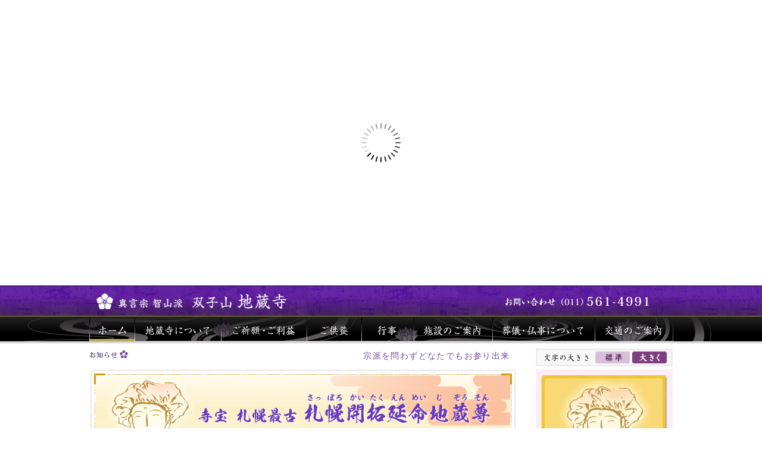

--- FILE ---
content_type: text/html; charset=UTF-8
request_url: http://jizouji.jp/
body_size: 4820
content:
<!DOCTYPE html>
<html lang="ja">
<head>
	<!-- Google tag (gtag.js) -->
	<script async src="https://www.googletagmanager.com/gtag/js?id=G-7WF0RY66CX"></script>
	<script>
	  window.dataLayer = window.dataLayer || [];
	  function gtag(){dataLayer.push(arguments);}
	  gtag('js', new Date());

	  gtag('config', 'G-7WF0RY66CX');
	</script>
<meta charset="utf-8" />
<meta http-equiv="X-UA-Compatible" content="IE=edge,chrome=1">
<title>真言宗智山派　双子山地蔵寺 - 北海道 札幌 - </title>
<meta name="description" content="双子山地蔵寺は札幌にあります真言宗智山派のお寺です。 " />
<meta name="keywords" content="護摩札,護摩祈祷,法要,お寺,永代供養,葬儀,仏事,小川直吉,地蔵," />
<meta name="ROBOTS" content="INDEX,FOLLOW,ALL" />
<meta name="viewport" content="width=1024" />
<meta name="format-detection" content="telephone=no" />
<meta http-equiv="cleartype" content="on" />
<meta name="ROBOTS" content="INDEX,FOLLOW,ALL" />
<link rel="home" href="http://jizouji.jp/" title="真言宗智山派　双子山地蔵寺 - 北海道 札幌 - " />
<link rel="canonical" href="http://jizouji.jp/" />

<!--[if lt IE 9]>
<script src="/content/display/js/html5.js"></script>
<![endif]-->
<link rel="stylesheet" href="/content/display/css/common.css?160901" />
<link rel="stylesheet" href="/content/display/css/imamge_position.css" />
<script src="/content/display/js/preset.js"></script>


<link rel="stylesheet" href="/content/display/css/topics_list.css" />
<link rel="stylesheet" href="/content/display/css/index.css" />
<link rel="stylesheet" href="/content/display/css/slider.css" />
<script>
load_lib.push("index");
var loading = new Image(); loading.src = "./content/display/img/index/loading.gif";
</script>
</head>
<body id="pagetop">
<div id="mainbody">
		<div id="main_slide">
		<div id="view_box">
						<ul id="slider">
									
						<li><img src="/content/upload/thumbnale/thumb_64e42445eab2409601ffaf57ddf47c05.jpg" alt="地蔵寺【外観】" /></li>					
						<li><img src="/content/upload/thumbnale/thumb_a7419cd74142923f00dfa8b8b1dca66f.jpg" alt="本堂" /></li>					
						<li><img src="/content/upload/thumbnale/thumb_453977668953d96b535216fe7a8d5160.jpg" alt="光明殿" /></li>					
						<li><img src="/content/upload/thumbnale/thumb_5b7eed2895c895b2c8c54fc390ed89b2.jpg" alt="札幌開拓延命地蔵尊" /></li>					
						<li><img src="/content/upload/thumbnale/thumb_586e53b796f8e123f976caa39ffea662.jpg" alt="ご祈願" /></li>					
						<li><img src="/content/upload/thumbnale/thumb_50001064c4f5c7ecacba12a84c538de5.jpg" alt="ご供養 納骨堂" /></li>					
						<li><img src="/content/upload/thumbnale/thumb_e937177e81826e3cbc3e9bfb7ff9f6f4.jpg" alt="夜の地蔵寺" /></li>												</ul>
					</div>
		<div class="loading_blind"></div>
	</div>
	<p id="main_slide_nav">navigation</p>
	
	<header role="banner" id="main_head">
		<div id="main_head_items">
			<h1><a href="/"><img src="/content/display/img/comm/head_logo.gif" alt="真言宗智山派　双子山地蔵寺 │ 北海道　札幌 │" width="319" height="27" /></a></h1>
			<p id="head_tel"><img src="/content/display/img/comm/head_tel.gif" alt="お電話 (011)561-4991" width="241" height="16" /></p>
		</div>
		<nav id="main_nav">
			<ul>
				<li id="menu01"><a href="/" title="真言宗智山派　双子山地蔵寺 │ 北海道　札幌 │" class="selected">ホーム</a></li>
				<li id="menu02"><a href="/about/">地蔵寺について</a></li>
				<li id="menu03"><a href="/goriyaku/">ご祈願・ご利益</a></li>
				<li id="menu04"><a href="/gokuyou/">ご供養</a></li>
				<li id="menu05"><a href="/gyouji/">行事</a></li>
				<li id="menu06"><a href="/keidai/">施設のご案内</a></li>
				<li id="menu07"><a href="/butsuji/">葬儀・仏事について</a></li>
				<li id="menu08"><a href="/access/">交通のご案内</a></li>
			</ul>
		</nav>
	</header>
	<div role="main" id="maincontents">
		<header id="content_head">
						<div id="slide_news_box">
				<span class="icon">→</span>
				<ul id="slide_news">
									<li>宗派を問わずどなたでもお参り出来ます。ご来山お待ちしております。</li>
									<li>地蔵寺の寺宝　札幌最古の石佛地蔵『札幌開拓延命地蔵尊』をお守りするお寺です。</li>
									<li><a href="http://jizouji.jp/goriyaku/">地蔵寺ではお不動様のご宝前にて皆様の所願成就をご祈祷いたします。</a></li>
								</ul>
			</div>
						<div class="font_switch_set">
				<ul>
					<li id="font_m"><a href="#font_m" class="font_switch selected">中</a></li>
					<li id="font_l"><a href="#font_l" class="font_switch">大</a></li>
				</ul>
			</div>
	</header>

		<article id="itembox">
			<p id="head_tel"><a href="http://jizouji.jp/about/jizouson.html"><img src="/content/display/img/index/jizou.jpg" alt="寺宝　札幌最古の石佛 札幌開拓延命地蔵尊" width="718" height="204" border="0" /></a></p>
						<section class="topics_box" id="news_topics_box">
				<header>
					<h1><a href="/news_topics/">お知らせ</a></h1>
				</header>
				<div class="articles">
										<article class="topics_list">
						<h2><time>2026年01月04日</time><br />【令和八年　新春大祈祷会大護摩供厳修】お越しいただきました皆様、誠にありがとうございました</h2>
												<div class="texts">
							<p class="explanation">本年も当山では元日午前零時より元朝大護摩供を厳修、1～3日は午前11時から日中大護摩供を厳修致しました。<br />お越しいただきました皆様に御礼申し上げます。<br /><br />皆様の願いのこもったお札は心を込めてお加持させて頂きました。<br />皆様にとりまして実りある一年になります様ご祈念申し上げます。<br /><br />本年も宜しくお願い申し上げます。</p>						</div>
					</article>
										<article class="topics_list">
						<h2><time>2025年12月31日</time><br />令和八年度　新春大祈祷会大護摩供厳修</h2>
												<div class="texts">
							<p class="explanation">令和八年度「新春大祈祷会大護摩供厳修」のインターネットでのご祈祷お申し込受付を終了いたしました。<br />お護摩修行のお時間は令和八年1月1日零時・午前11時、1月2日午前11時、1月3日午前11時。また大晦日は午後11時開扉・三が日は午前8時より随時受付しており午後4時閉扉となります。<br />お護摩札のお申し込みは当日も可能です。当山への初詣お待ちいたしております。</p>						</div>
					</article>
										<article class="topics_list">
						<h2><time>2025年11月28日</time><br />【令和八年度 新春大祈祷会大護摩供厳修】のお申込みを開始いたしました</h2>
												<div class="texts">
							<p class="explanation">令和七年度「新春大祈祷会大護摩供厳修」のお申込みを開始いたしました。<br />年内にお申込みの方は除夜法楽にてご祈祷いたします。<br />[お申込み期限：令和七年12月30日まで]</p>						</div>
					</article>
										<article class="topics_list">
						<h2><time>2025年01月04日</time><br />【令和七年　新春大祈祷会大護摩供厳修】お越しいただきました皆様、誠にありがとうございました</h2>
												<div class="texts">
							<p class="explanation">本年も当山では元日午前零時より元朝大護摩供を厳修、1～3日は午前11時から日中大護摩供を厳修致しました。<br />お越しいただきました皆様に御礼申し上げます。<br /><br />皆様の願いのこもったお札は心を込めてお加持させて頂きました。<br />皆様にとりまして実りある一年になります様ご祈念申し上げます。<br /><br />本年も宜しくお願い申し上げます。</p>						</div>
					</article>
										<article class="topics_list">
						<h2><time>2024年12月31日</time><br />令和七年度　新春大祈祷会大護摩供厳修</h2>
												<div class="texts">
							<p class="explanation">令和七年度「新春大祈祷会大護摩供厳修」のインターネットでのご祈祷お申し込受付を終了いたしました。<br />お護摩修行のお時間は令和七年1月1日零時・午前11時、1月2日午前11時、1月3日午前11時。また大晦日は午後11時開扉・三が日は午前8時より随時受付しており午後4時閉扉となります。<br />お護摩札のお申し込みは当日も可能です。当山への初詣お待ちいたしております。</p>						</div>
					</article>
									</div>
				<p class="list"><a href="/news_topics/">一覧</a></p>
				<p class="rss"><a href="/news_topics/index/feed/">RSS</a></p>
			</section><!--/#news_topics_box-->
			
		</article>

<div id="side_menu">
	<nav>
				
		<ul id="side_banners">
			<li id="side_banners04"><a href="/about/jizouson.html">札幌開拓延命地蔵尊</a></li>
			<li id="side_banners03"><a href="/keidai/charnel.html">永代供養</a></li>
			<li id="side_banners02"><a href="/gokuyou/#box_id_115">水子供養</a></li>
			<li id="side_banners01"><a href="/keidai/hall.html">貸しホールのご案内</a></li>
			<li id="side_banners05"><a href="/keidai/koumyouden.html">家族葬専用「光明殿」</a></li>
			<li id="side_banners06"><a href="/keidai/henjokaku.html">遍照閣（山の手支院）</a></li>
		</ul>
	</nav>
    <a href="/media/" ><img src="/content/display/img/index/bn_media.gif" width="230" height="74" alt="メディア情報" style="margin-bottom:12px;"/></a>
    <a href="http://teracafe.jizouji.jp/" target="_blank"><img src="/content/display/img/index/teracafe_bn_201706.jpg" width="230" height="305" alt="寺カフェ　はなれ" style="margin-bottom:12px;"/></a>
    <a href="http://www.miyakoshiya-coffee.co.jp/jp/" target="_blank"><img src="/content/display/img/index/miyakoshiya_bn.png" width="230" height="52" alt="宮越屋" style="margin-bottom:12px;"/></a>

	<aside>
		<div id="embed_blogs">
			<dl id="blog_box_1">
				<dt><a href="http://ameblo.jp/futagoyama-jizouji/" target="_blank">住職ブログ</a></dt>
				<dd>
					<div id="embed_blog_1"></div>
				</dd>
			</dl>
		</div><!-- /#embed_blogs -->
		
				<dl id="side_links">
			<dt>リンク</dt>
			<dd>
				<ul>
									<li><a href="http://www.chisan.or.jp/" target="_blank">真言宗智山派 総本山智積院</a></li>									<li><a href="http://www.chiseiren.jp/" target="_blank">智山青年連合会</a></li>								</ul>
			</dd>
		</dl>
			</aside></div>
	</div><!--/#maincontents-->
	<footer role="contentinfo" id="main_foot">
		<p id="gotop"><a href="#pagetop">page top</a></p>
		<div id="foot_content">
			<div id="foot_menu">
				<ul id="footmenu_set1">
					<li id="footmenu01"><a href="/about/">地蔵寺について</a></li>
						<li id="footmenu01_01"><a href="/about/jizouson.html">札幌開拓延命地蔵尊</a></li>
						<li id="footmenu01_02"><a href="/about/gohonzon.html">ご本尊・仏さま・他</a></li>
						<li id="footmenu01_03"><a href="/about/chizanha.html">真言宗智山派</a></li>
					<li id="footmenu02"><a href="/keidai/">施設のご案内</a></li>
						<li id="footmenu02_01"><a href="/keidai/charnel.html">納骨堂・合葬墓・永代供養</a></li>
						<li id="footmenu02_02"><a href="/keidai/hall.html">貸ホール</a></li>
						<li id="footmenu02_03"><a href="/keidai/koumyouden.html">家族葬専用「光明殿」</a></li>
						<li id="footmenu02_04"><a href="/keidai/henjokaku.html">遍照閣（山の手支院）</a></li>
					<li id="footmenu03"><a href="/gyouji/">行事</a></li>
					<li id="footmenu04"><a href="/society/">地域社会とのつながり</a></li>
				</ul>
				<ul id="footmenu_set2">
					<li id="footmenu05"><a href="/goriyaku/">ご祈願・ご利益</a></li>
					<li id="footmenu06"><a href="/gokuyou/">ご供養</a></li>
						<li id="footmenu06_01"><a href="/gokuyou/">先祖供養</a></li>
						<li id="footmenu06_02"><a href="/gokuyou/#box_id_115">水子供養</a></li>
					<li id="footmenu07"><a href="/butsuji/">葬儀・仏事について</a></li>
						<li id="footmenu07_01"><a href="/butsuji/">葬儀について</a></li>
						<li id="footmenu07_02"><a href="/butsuji/#box_id_117">仏事について</a></li>
					<li id="footmenu08"><a href="/access/">交通のご案内</a></li>
					<li id="footmenu09"><a href="/gallery/">ギャラリー</a></li>
				</ul>
				<ul id="foot_submenu">
					<li id="foot_submenu01"><a href="/" title="真言宗智山派　双子山地蔵寺 │ 北海道　札幌 │">ホーム</a></li>
					<li id="foot_submenu02"><a href="/news_topics/">お知らせ</a></li>
					<li id="foot_submenu03"><a href="https://www.ssl-site.jp/~jizouji/forms/contact/">お問い合わせ</a></li>
					<li id="foot_submenu04"><a href="/privacy/">プライバシーポリシー</a></li>
					<li id="foot_submenu05"><a href="/sitemap/">サイトマップ</a></li>
				</ul>
			</div><!--/#foot_menu-->
			<div id="foot_info">
				<h1><a href="/"><img src="/content/display/img/comm/foot_logo.gif" alt="真言宗智山派　双子山地蔵寺 │ 北海道　札幌 │" width="344" height="64" /></a></h1>
				<p id="foot_tel"><img src="/content/display/img/comm/foot_tel.gif" alt="お電話 (011)561-4991" width="242" height="21" /></p>
				<address><img src="/content/display/img/comm/foot_address.gif" alt="北海道札幌市中央区双子山1-10-12" width="328" height="15" /></address>
				<div id="foot_map">
				<iframe width="350" height="175" frameborder="0" scrolling="no" marginheight="0" marginwidth="0" src="https://www.openstreetmap.org/export/embed.html?bbox= 141.319%2C43.043949647094905%2C141.317%2C43.043949647094905&amp;layer=mapnik&amp;marker=43.0438%2C141.31805" style="border: 1px solid black"></iframe>
				</div>
				<p id="foot_access"><img src="/content/display/img/comm/foot_access.gif" alt="交通のご案内" width="350" height="63" /></p>
				<p id="foot_access_btn"><a href="/access/">アクセス詳細はこちらからご覧いただけます</a></p>
			</div>
		</div><!--/#foot_content-->
		<p id="foot_copy"></p>
	</footer><!--/#main_foot-->
</div><!--/#mainbody-->
<script data-main="/content/display/js/main" src="/content/display/js/require.js"></script>
<script src="http://www.ssl-site.jp/~jizouji/acc/log.js" charset="utf-8"></script>
</body>
</html>

--- FILE ---
content_type: text/html
request_url: http://jizouji.jp/bloglist/ping.php?mode=timer
body_size: 232
content:
<?xml version="1.0"?>
<methodResponse>
  <params>
    <param>
      <value>
        <struct>
          <member>
            <name>flerror</name>
            <value>
              <boolean>1</boolean>
            </value>
          </member>
          <member>
            <name>message</name>
              <value>not read RSShttp://rssblog.ameba.jp/futagoyama-jizouji/rss20.xml</value>
          </member>
        </struct>
      </value>
    </param>
  </params>
</methodResponse>

--- FILE ---
content_type: text/css
request_url: http://jizouji.jp/content/display/css/common.css?160901
body_size: 3650
content:
@charset "utf-8";

@import url("default_style.css");
@import url("common_table.css");

a{ color: #623193; }
a:visited{ color: #604F75; }
a:hover{ color: #9C9EC7; }

html{
	height: 100%;
}
body{
    background: #fff;
	text-align: left;
	color: #494949;
}

#mainbody{
	margin: 0 auto;
}
#main_head{
    background-image: url(../img/comm/main_head_bg.png);
    background-repeat: repeat-x;
	border: solid  #10061B;
	border-width: 1px 0 0;
	overflow: hidden;
	width: 100%;
    z-index: 100;
    top:0;
    left:0;
}
#main_head #main_head_items{
	width: 980px;
	height: 51px;
	margin: 0 auto;
}
#main_head h1{
	width: 330px;
	padding: 12px 0 0 12px;
	float: left;
}
#main_head #head_tel{
	float: right;
	padding: 18px 40px 0 0;
}

#main_nav{
	height: 46px;
    background-image: url(../img/comm/main_nav_bg.gif);
    background-repeat: no-repeat;
	background-position: center top;
}
#main_nav ul{
	height: 42px;
	width: 980px;
	margin: 0 auto;
    overflow:hidden;
}
#main_nav ul li{
	height: 42px;
	display:inline;
    float: left;
    list-style: none;
    overflow: hidden;
}
#main_nav ul li a{
	height: 42px;
    display: block;
    overflow:hidden;
    background-image: url(../img/comm/main_nav.gif);
    background-repeat: no-repeat;
	background-position: 0 0;
	text-indent: -9999px;
}
#main_nav ul li#menu01 a{
	width: 76px;
}
#main_nav ul li#menu01 a:hover{
	background-position: 0 -42px;
}
#main_nav ul li#menu01 a.selected{
	background-position: 0 -84px;
}
#main_nav ul li#menu02 a{
	width: 145px;
	background-position: -76px 0;
}
#main_nav ul li#menu02 a:hover{
	background-position: -76px -42px;
}
#main_nav ul li#menu02 a.selected{
	background-position: -76px -84px;
}
#main_nav ul li#menu03 a{
	width: 144px;
	background-position: -221px 0;
}
#main_nav ul li#menu03 a:hover{
	background-position: -221px -42px;
}
#main_nav ul li#menu03 a.selected{
	background-position: -221px -84px;
}
#main_nav ul li#menu04 a{
	width: 92px;
	background-position: -365px 0;
}
#main_nav ul li#menu04 a:hover{
	background-position: -365px -42px;
}
#main_nav ul li#menu04 a.selected{
	background-position: -365px -84px;
}
#main_nav ul li#menu05 a{
	width: 88px;
	background-position: -457px 0;
}
#main_nav ul li#menu05 a:hover{
	background-position: -457px -42px;
}
#main_nav ul li#menu05 a.selected{
	background-position: -457px -84px;
}
#main_nav ul li#menu06 a{
	width: 132px;
	background-position: -545px 0;
}
#main_nav ul li#menu06 a:hover{
	background-position: -545px -42px;
}
#main_nav ul li#menu06 a.selected{
	background-position: -545px -84px;
}
#main_nav ul li#menu07 a{
	width: 172px;
	background-position: -677px 0;
}
#main_nav ul li#menu07 a:hover{
	background-position: -677px -42px;
}
#main_nav ul li#menu07 a.selected{
	background-position: -677px -84px;
}
#main_nav ul li#menu08 a{
	width: 131px;
	background-position: -849px 0;
}
#main_nav ul li#menu08 a:hover{
	background-position: -849px -42px;
}
#main_nav ul li#menu08 a.selected{
	background-position: -849px -84px;
}

/* /#main_nav */

/* /#main_head */

#maincontents{
	width: 980px;
	margin: 0 auto;
	overflow: hidden;
}

#content_head{
	overflow: hidden;
	zoom: 1;
}

div#slide_news_box{
	width: 710px;
	margin: 10px 0 0;
	float: left;
}
div#slide_news_box span.icon{
	display:block;
	position: absolute;
	background-color: #fff;
    background-image: url(../img/comm/head_news_icon.gif);
    background-repeat: no-repeat;
	background-position: 0 0;
	z-index: 9;
	width: 70px;
	height: 20px;
	text-indent:-9877em;
}
ul#slide_news{
	height: 20px;
	overflow: hidden;
	padding: 0;
	list-style: none inside;
	position: relative;
}
ul#slide_news li{
	height: 20px;
	line-height: 20px;
	position: absolute;
	margin: 0 0 0 75px;
	color: #74499E;
	background: #fff;
	white-space: pre;
	letter-spacing: 0.1em;
}
ul#slide_news li a{
	color: #74499E;
	text-decoration: none;
}
/* /div#slide_news_box */


/* フォントスイッチ */
div.font_switch_set{
	margin: 8px 0 5px;
	width: 230px;
	float: right;
}
div.font_switch_set ul{
    background-image: url(../img/comm/font_set.gif);
    background-repeat: no-repeat;
	background-position: 0 0;
	width: 230px;
	height: 30px;
	margin: 0 3px 0 auto;
}
div.font_switch_set ul li{
	display:inline;
    float: left; 
    list-style: none;
    overflow: hidden;
}
div.font_switch_set ul li a{
	height: 30px;
	width: 60px;
    display: block;
    overflow:hidden;
    background-image: url(../img/comm/font_set.gif);
    background-repeat: no-repeat;
	text-indent:-9877em;
    overflow: hidden;
}
#font_m a{
	margin-left: 100px;
	background-position: -100px 0;
}
#font_m a:hover, #font_m a.selected{
	background-position: -100px -30px;
}
#font_l a{
	background-position: -160px 0;
}
#font_l a:hover, #font_l a.selected{
	background-position: -160px -30px;
}

/* .font_switch_set */

/* #content_head */

#itembox{
	width: 720px;
	float: left;
}
#itembox *{
	letter-spacing: 0.1em;
}
#itembox_header{
	width: 90px;
	text-align: center;
	float: left;
}
#itembox_content{
	margin: 0 0 0 90px;
}



.breadcrumb{
	margin: 0 0 15px;
	padding: 0 10px;
	height: 24px;
	line-height: 24px;
	letter-spacing: 2px;
	color: #999;
	background: url(../img/comm/breadcrumb_bg.gif) repeat-x top;
}
.breadcrumb a{
	color: #999;
}
.breadcrumb .split{
	padding: 0 10px;
}
/* .breadcrumb */

/* #itembox */


#side_menu{
	width: 230px;
	float: right;
	overflow: hidden;
}

#banner_links{
	background: #FBE8F2;
	padding: 5px 0 0;
}
#banner_links p{
	width: 215px;
	margin: 5px auto 0;
}

#side_banners{
	background: url(../img/comm/side_banners_bg.gif) #fcf1f7;
	text-align: center;
    padding: 5px 0;
    margin: 0 0 15px;
}
#side_banners li{
    list-style: none;
    padding: 5px 0;
}
#side_banners li a{
	display: block;
	margin: auto;
	width: 212px;
	background: url(../img/comm/side_banners.jpg) no-repeat;
	text-indent: -9999px;
}
/* 269 */
#side_banners li#side_banners01 a{
	height: 113px;
	background-position: 0 -269px;
}
#side_banners li#side_banners01 a:hover{
	background-position: -212px -269px;
}
#side_banners li#side_banners02 a{
	height: 104px;
	background-position: 0 -382px;
}
#side_banners li#side_banners02 a:hover{
	background-position: -212px -382px;
}
#side_banners li#side_banners03 a{
	height: 103px;
	background-position: 0 -486px;
}
#side_banners li#side_banners03 a:hover{
	background-position: -212px -486px;
}
#side_banners li#side_banners04 a{
	height: 210px;
	background-position: 0 -589px;
}
#side_banners li#side_banners04 a:hover{
	background-position: -212px -589px;
}

#side_banners li#side_banners05 a{
	height: 113px;
	background-position: 0 -156px;
}
#side_banners li#side_banners05 a:hover{
	background-position: -212px -156px;
}
#side_banners li#side_banners06 a{
	height: 156px;
}
#side_banners li#side_banners06 a:hover{
	background-position: -212px 0;
}
/* #side_banners */

#embed_blogs{
	background: #ECF1FB url(../img/comm/side_blog_bg.gif);
	padding: 10px 0 0;
	border: solid #ccc 1px;
	min-height: 180px;
}
#embed_blogs dl{
	width: 210px;
	margin: 0 auto;
	overflow: hidden;
}
#embed_blogs dl dt a{
	display: block;
	width: 210px;
	height: 82px;
    background-image: url(../img/comm/side_blog_ttl.gif);
    background-repeat: no-repeat;
	background-position: 0 0;
	text-indent: -9999px;
}
#embed_blogs #blog_box_1 dt a:hover{
	background-position: -210px 0;
}
#embed_blogs dl dd{
	padding: 0 5px 10px;
	margin: 0 0 10px;
	background: #fff;
	overflow: hidden;
	zoom: 1;
}
#embed_blogs dl dd *{
	letter-spacing: 0.1em;
	line-height: 150%;
}
#embed_blogs dl dd div time{
	font-size: 12px;
}
#embed_blogs dl dd div h1 a{
	font-weight: bold;
}
#blog_box_1 *  h1 a{
	color: #47628D;
}
/*
#embed_blogs dl dd .first{
	margin: 0 10px 0 90px;
}*/
#embed_blogs dl dd .first,
#embed_blogs dl dd .next{
	clear: both;
	border: dotted #CCCCCC;
	border-width: 0 0 1px;
	margin: 0;
	padding: 5px;
}
#embed_blogs dl dd .first p{
	font-size: 12px;
	padding: 5px 0;
}
/* #embed_blogs */

#side_links{
	margin: 20px 0 0;
	border: solid #ccc 1px;
}
#side_links dt{
    background-image: url(../img/comm/side_link_title.gif);
    background-repeat: no-repeat;
	background-position: 0 center;
	height: 40px;
	text-indent: -9999px;
}

#side_links dd{
	padding: 0 15px 15px;
}
#side_links dd ul li{
	padding: 10px 0 10px 15px;
    list-style: none;
    background-image: url(../img/comm/side_link_circle.gif);
    background-repeat: no-repeat;
	background-position: 0 center;
	border: dotted #ccc;
	border-width: 0 0 1px;
}
#side_links dd ul li a{
	color: #000;
	font-weight: bold;
}


/* #side_links */


/* #side_menu */

/* #maincontents */

#main_foot{
	margin: 120px 0 0;
}

#main_foot #group_links{
	background: #F4F8FB;
	border: solid #CCCCCC;
	border-width: 1px 0 2px;
    overflow:hidden;
    padding: 15px 0 15px 15px;
}
#main_foot #group_links ul{
	width: 965px;
	margin: 0 auto;
}
#main_foot #group_links ul li{
	display:inline;
    float: left; 
    list-style: none;
    overflow: hidden;
}
#main_foot #group_links ul li a{
	width: 160px;
	height: 58px;
	margin: 0 15px;
    display: block;
    overflow:hidden;
    background-image: url(../img/comm/group_links.gif);
    background-repeat: no-repeat;
	background-position: 0 0;
	text-indent:-9877em;
}
#main_foot #group_links ul li.tamafuji a{
	background-position: -160px 0;
}
#main_foot #group_links ul li.maindo a{
	background-position: -320px 0;
}
#main_foot #group_links ul li.gyukaku a{
	background-position: -480px 0;
}
#main_foot #group_links ul li.doutor a{
	background-position: -640px 0;
}
/* #group_links */

#main_foot #corp_info{
	width: 980px;
	margin: 25px auto;
    overflow:hidden;
}
#main_foot #corp_info{
	width: 960px;
	margin: 25px auto 15px;
    overflow:hidden;
}
#main_foot #corp_info h1{
	width: 260px;
	float: left;
}
#main_foot #corp_info address{
	padding: 5px 0 10px;
}
/* #corp_info */

/* /#mainbody */

#gotop{
    background-image: url(../img/comm/gottop_bg.gif);
    background-repeat:repeat-x;
	background-position: 0 bottom;
	height: 55px;
}
#gotop a{
	display: block;
	height: 33px;
	margin: 0 auto;
    background-image: url(../img/comm/gotop.gif);
    background-repeat: no-repeat;
	background-position: center top;
	text-indent:-9877em;
	overflow: hidden;
}
#gotop a:hover{
	background-position: center -33px;
}
/* #gotop */

#foot_content{
    width: 950px;
    margin: 0 auto;
    overflow: hidden;
}

#foot_menu{
	width: 567px;
    margin: 50px 0 0;
	float: left;
}
#foot_menu ul li{
	display:inline;
    list-style: none;
    overflow: hidden;
}

#foot_menu ul li a{
	height: 32px;
    display: block;
    overflow:hidden;
    background-image: url(../img/comm/foot_menu.png);
    background-repeat: no-repeat;
	background-position: 0 0;
	text-indent: -9999px;
}

#footmenu_set1{
	width: 270px;
	margin: 0 auto 30px;
	float: left;
}
#foot_menu ul li#footmenu01 a{
}
#foot_menu ul li#footmenu01 a:hover{
	background-position: 0 -386px;
}
#foot_menu ul li#footmenu01_01 a{
	margin: 10px 0 0;
	height: 25px;
	background-position: 0 -42px;
}
#foot_menu ul li#footmenu01_01 a:hover{
	background-position: 0 -428px;
}
#foot_menu ul li#footmenu01_02 a{
	height: 25px;
	background-position: 0 -67px;
}
#foot_menu ul li#footmenu01_02 a:hover{
	background-position: 0 -453px;
}
#foot_menu ul li#footmenu01_03 a{
	height: 25px;
	background-position: 0 -92px;
}
#foot_menu ul li#footmenu01_03 a:hover{
	background-position: 0 -478px;
}/*
#foot_menu ul li#footmenu01_04 a{
	height: 25px;
	background-position: 0 -117px;
}
#foot_menu ul li#footmenu01_04 a:hover{
	background-position: 0 -454px;
}*/

#foot_menu ul li#footmenu02 a{
	/*margin: 12px 0 0;*/
	margin: 37px 0 0;
	background-position: 0 -154px;
}
#foot_menu ul li#footmenu02 a:hover{
	background-position: 0 -540px;
}
#foot_menu ul li#footmenu02_01 a{
	margin: 7px 0 0;
	height: 25px;
	background-position: 0 -193px;
}
#foot_menu ul li#footmenu02_01 a:hover{
	background-position: 0 -579px;
}
#foot_menu ul li#footmenu02_02 a{
	height: 25px;
	background-position: 0 -218px;
}
#foot_menu ul li#footmenu02_02 a:hover{
	background-position: 0 -604px;
}
#foot_menu ul li#footmenu02_03 a{
	height: 25px;
	background-position: 0 -243px;
}
#foot_menu ul li#footmenu02_03 a:hover{
	background-position: 0 -629px;
}
#foot_menu ul li#footmenu02_04 a{
	height: 25px;
	background-position: 0 -268px;
}
#foot_menu ul li#footmenu02_04 a:hover{
	background-position: 0 -654px;
}

#foot_menu ul li#footmenu03 a{
	margin: 15px 0 0;
	background-position: 0 -307px;
}
#foot_menu ul li#footmenu03 a:hover{
	background-position: 0 -693px;
}
#foot_menu ul li#footmenu04 a{
	margin: 15px 0 0;
	background-position: 0 -354px;
}
#foot_menu ul li#footmenu04 a:hover{
	background-position: 0 -740px;
}

#footmenu_set2{
	width: 297px;
	float: right;
}
#foot_menu ul li#footmenu05 a{
	background-position: -297px 0;
}
#foot_menu ul li#footmenu05 a:hover{
	background-position: -297px -386px;
}
#foot_menu ul li#footmenu06 a{
	margin: 15px 0 0;
	background-position: -297px -47px;
}
#foot_menu ul li#footmenu06 a:hover{
	background-position: -297px -433px;
}
#foot_menu ul li#footmenu06_01 a{
	margin: 7px 0 0;
	height: 25px;
	background-position: -297px -86px;
}
#foot_menu ul li#footmenu06_01 a:hover{
	background-position: -297px -472px;
}
#foot_menu ul li#footmenu06_02 a{
	height: 25px;
	background-position: -297px -111px;
}
#foot_menu ul li#footmenu06_02 a:hover{
	background-position: -297px -497px;
}

#foot_menu ul li#footmenu07 a{
	margin: 18px 0 0;
	background-position: -297px -152px;
}
#foot_menu ul li#footmenu07 a:hover{
	background-position: -297px -538px;
}
#foot_menu ul li#footmenu07_01 a{
	margin: 7px 0 0;
	height: 25px;
	background-position: -297px -193px;
}
#foot_menu ul li#footmenu07_01 a:hover{
	background-position: -297px -579px;
}
#foot_menu ul li#footmenu07_02 a{
	height: 25px;
	background-position: -297px -218px;
}
#foot_menu ul li#footmenu07_02 a:hover{
	background-position: -297px -604px;
}
#foot_menu ul li#footmenu08 a{
	margin: 15px 0 0;
	background-position: -297px -257px;
}
#foot_menu ul li#footmenu08 a:hover{
	background-position: -297px -643px;
}
#foot_menu ul li#footmenu09 a{
	margin: 15px 0 0;
	background-position: -297px -304px;
}
#foot_menu ul li#footmenu09 a:hover{
	background-position: -297px -690px;
}

#foot_menu ul#foot_submenu{
	clear: both;
	width: 562px;
	height: 50px;
	border: #999999 solid;
	border-width: 1px 0 0;
	padding: 20px 0 0 5px;
	margin: 0 0 3px;
    overflow:hidden;
    background: url(../img/comm/copy.gif) no-repeat 5px bottom;
}
#foot_menu ul#foot_submenu li{
	height: 16px;
	display:inline;
    float: left;
    list-style: none;
    overflow: hidden;
}
#foot_menu ul#foot_submenu li a{
	display:block;
	height: 16px;
    background-image: url(../img/comm/foot_submenu.gif);
}
#foot_menu ul#foot_submenu li#foot_submenu01 a{
	width: 80px;
}
#foot_menu ul#foot_submenu li#foot_submenu01 a:hover{
	background-position: 0 -16px;
}
#foot_menu ul#foot_submenu li#foot_submenu02 a{
	width: 93px;
	background-position: -80px 0;
}
#foot_menu ul#foot_submenu li#foot_submenu02 a:hover{
	background-position: -80px -16px;
}
#foot_menu ul#foot_submenu li#foot_submenu03 a{
	width: 120px;
	background-position: -173px 0;
}
#foot_menu ul#foot_submenu li#foot_submenu03 a:hover{
	background-position: -173px -16px;
}
#foot_menu ul#foot_submenu li#foot_submenu04 a{
	width: 171px;
	background-position: -293px 0;
}
#foot_menu ul#foot_submenu li#foot_submenu04 a:hover{
	background-position: -293px -16px;
}
#foot_menu ul#foot_submenu li#foot_submenu05 a{
	width: 98px;
	background-position: -464px 0;
}
#foot_menu ul#foot_submenu li#foot_submenu05 a:hover{
	background-position: -464px -16px;
}

/* #foot_menu */

#foot_info{
    margin: 35px 0 0;
	float: right;
}
#foot_info h1{
    margin: 0 0 30px;
}
#foot_info #foot_tel,
#foot_info address,
#foot_info #foot_map{
    margin: 0 0 10px;
}
#foot_info #foot_access_btn{
	margin: 15px 0;
}
#foot_info #foot_access_btn a{
	display:block;
	width: 350px;
	height: 30px;
    background: url(../img/comm/foot_access_btn.gif) no-repeat 0 0;
    text-indent: -9999px;
    overflow: hidden;
}
#foot_info #foot_access_btn a:hover{
	background-position: 0 -30px;
}

/* #foot_info */

/* #foot_content */

#foot_copy{
	height: 30px;
	border: solid #663399;
	border-width: 5px 0 0;
	background-color: #000;
    background-image: url(../img/comm/foot_copy_bg.gif);
    background-repeat: no-repeat;
    background-position: center;
}

--- FILE ---
content_type: text/css
request_url: http://jizouji.jp/content/display/css/imamge_position.css
body_size: 564
content:
@charset "utf-8";


* div.content_image_box{
	padding-bottom: 5px;
}
* div.content_image_box p.image_caption{
	font-size: 10px;
}


/*
	以下画像配置設定用CSS。基本的に変更しない
	
	$imamge_positions = array( 'center'=>'中央', 'left'=>'左', 'right'=>'右', 'bottom'=>'下中央', 
	'float_left'=>'本文の左(回り込み)', 'float_right'=>'本文の右(回り込み)' , 
	'separate_left'=>'本文の左(回り込まない)', 'separate_right'=>'本文の右(回り込まない)', 
	'title'=>'サブタイトルとして表示' );
*/

* div.imamge_position_center,
* div.imamge_position_bottom{
	text-align: center;
}
* div.imamge_position_left{
	text-align: left;
}
* div.imamge_position_right{
	text-align: right;
}

* div.imamge_position_bottom{
	padding: 5px 0 0 0px;
}
* div.imamge_position_float_left,
* div.imamge_position_separate_left{
	float: left;
	padding: 0 20px 10px 0px;
}
* div.imamge_position_float_right,
* div.imamge_position_separate_right{
	float: right;
	padding: 0 0 10px 20px;
}

* div.text_position_separate_left,
* div.text_position_separate_right{
	display: table;
	/display: inline-block;
	word-break: break-all;
}

--- FILE ---
content_type: text/css
request_url: http://jizouji.jp/content/display/css/topics_list.css
body_size: 385
content:
@charset "utf-8";

h2.group_ttl{
	margin-bottom: 30px;
	text-align: center;
}
h2.sub_ttl{
	margin-bottom: 30px;
}


* .topics_list{
	overflow: hidden;
	zoom: 1;
	padding: 5px 5px 8px 5px;
	border: dotted #ccc 1px;
	border-width: 0 0 1px;
}

* .topics_list .thumbnale{
	float: left;
	padding: 0 10px 0 0;
}

* .topics_list h2{
	padding: 0 0 5px;
	color: #623193;
	font-weight: bold;
	padding: 0 0 8px 0;
	line-height: 130%;
}
* .topics_list h2 *{
	vertical-align: middle;
	margin: 0 5px 0 0;
}
* .topics_list h2 time{
	color: #5D5D5D;
	font-size: 14px;
	line-height: 25px;
	font-weight: normal;
	
}

* .topics_list .texts *{
	letter-spacing: 0.1em;
	line-height: 140%;
}


/* /.topics_list */

--- FILE ---
content_type: text/css
request_url: http://jizouji.jp/content/display/css/index.css
body_size: 442
content:
@charset "utf-8";

#index_dummy{
	margin: 15px 0 0;
}

#news_topics_box{
	width: 710px;
	margin: 20px auto 0;
	border: solid #ccc 1px;
	overflow: hidden;
}
#news_topics_box header{
	width: 120px;
	float: left;
	position: relative;
}
#news_topics_box header h1 a{
	display: block;
	height: 28px;
	width: 84px;
	margin: 10px 0;
	text-indent: -9999px;
	overflow: hidden;
    background-image: url(../img/index/ttl_news_topics.gif);
    background-repeat: no-repeat;
	background-position: 0 0;
}

#news_topics_box p.list{
	margin: -40px 0 0 10px;
}
#news_topics_box p.rss{
	margin: 0 0 10px 10px;
}
#news_topics_box p.list a,
#news_topics_box p.rss a{
	display: block;
	height: 15px;
	width: 73px;
	text-indent: -9999px;
	overflow: hidden;
    background-image: url(../img/index/news_topics_btn.gif);
    background-repeat: no-repeat;
	background-position: 0 0;
}
#news_topics_box p.list a:hover{
	background-position: 0 -30px;
}
#news_topics_box p.rss a{
	background-position: 0 -15px;
}
#news_topics_box p.rss a:hover{
	background-position: 0 -45px;
}

#news_topics_box .articles{
	border: solid #ccc 1px;
	border-width: 0 0 0 1px;
	margin: 0 0 0 130px;
	padding: 8px 15px 15px;
}


--- FILE ---
content_type: text/css
request_url: http://jizouji.jp/content/display/css/slider.css
body_size: 1047
content:
@charset "utf-8";

#main_slide{
	background: #fff;
	width: 100%;
	height: 480px;
	overflow:hidden;
	position: relative;
}
#main_slide .loading_blind{
	background: url(../img/index/loading.gif) no-repeat center #fff;
	position: absolute;
	top: 0;
	z-index: 9999;
	width: 100%;
	height: 480px;/*
	Transform.Microsoft.Alpha(Opacity=90);
	-ms-filter: "progid:DXImageTransform.Microsoft.Alpha(Opacity=90)";
	opacity: 0.9;*/
}

#view_box{
	margin:0 auto;
	padding:0;
	width: 980px;
	height: 480px;
	position: relative;
	/*overflow:hidden;*/
}

#main_slide .l_slide_blind,
#main_slide .r_slide_blind{
	background-color: #000;
	position: absolute;
	z-index: 99;
	filter: progid:DXImageTransform.Microsoft.Alpha(Opacity=50);
	-ms-filter: "progid:DXImageTransform.Microsoft.Alpha(Opacity=50)";
	opacity: 0.5;
}

#slider{
	list-style: none;
	overflow-y: auto;
	overflow-x: hidden;
	width: 29400px;
	position: absolute;
}
#slider li{
	width: 980px;
	float: left;
}
#slider li img{
	min-width: 980px;
	min-height: 480px;
}
.slide_arrow{
	position: absolute;
	margin: 0 auto;
	top: 220px;
	z-index: 100;
}
.slide_arrow a{
	z-index: 101;
	display: block;
	width: 30px;
	height: 30px;
	background: url(../img/index/slider_arrow.gif) no-repeat;
	text-indent: -9999px;
	overflow: hidden;
	position: absolute;
}

.l_slide_arrow{
	left: 0;
}
.l_slide_arrow a{
}
.l_slide_arrow a:hover{
	background-position: 0 -30px;
}

.r_slide_arrow{
	right: 30px;
}
.r_slide_arrow a{
	background-position: -30px 0;
}
.r_slide_arrow a:hover{
	background-position: -30px -30px;
}

/*
.slide_pager{
	position: absolute;
	height: 20px;
	top: 480px;
	width: 100%;
	z-index: 100;
}
.slide_pager ul{
	display:block;
	width: 970px;
	margin: 0 auto;
	list-style: none inside;
}
.slide_pager ul li{
	display:inline;
    list-style: none;
    overflow: hidden;
}
.slide_pager ul li a{
	display:block;
	float: left;
	height: 16px;
	width: 16px;
	margin: 0 1px 0 0;
	background: #000;
	color: #fff;
}
.slide_pager ul li.now a{
	background: #ccc;
	color: #000;
}
*/

#main_slide_nav{
	border: solid #BE9941;
	border-width: 2px 0 0;
	background-color: #B49543;
	height: 28px;
	position: relative;
	top: -30px;
	margin: 0 0 -30px;
	background: url(../img/index/main_slide_nav_bg.png) repeat-x;
	z-index: 99;
	text-indent: -9999px;
}
.thumbnail_pager{
	position: relative;
	top: -22px;
	margin: 0 auto;
	z-index: 100;
	height: 15px;
	margin: 0 auto;
	width: 980px;
}
.thumbnail_pager ul{
	display:block;
	margin: 0 0 0 auto;
	list-style: none inside;
	height: 15px;
	float: right;
}
.thumbnail_pager ul li{
	display:inline;
    list-style: none;
    overflow: hidden;
	margin: 0 0 0 5px;
}
.thumbnail_pager ul li a{
	display:block;
	float: left;
	margin: 0 10px 3px;
	color: #000;
	font-size: 10px;
	text-decoration: none;
}
.thumbnail_pager ul li a img{
	vertical-align: middle;
	margin: 0 3px 0 0;
	max-height: 30px;
}
.thumbnail_pager ul li.now a{
	color: #fff;
	cursor: default;
}

--- FILE ---
content_type: text/css
request_url: http://jizouji.jp/content/display/css/default_style.css
body_size: 459
content:
@charset "utf-8";

body,h1,h2,h3,h4,h5,h6,
ul,li,dl,dt,dd,div,p,form{
    margin: 0;
    padding: 0;
    font-weight: normal;
    font-size: 14px;
	font-family: "ヒラギノ角ゴ Pro W3","Hiragino Kaku Gothic Pro","メイリオ","Meiryo","Osaka","ＭＳ Ｐゴシック",sans-serif;
	letter-spacing: 0;
	line-height:1;
}
br, * br{
	letter-spacing: 0;
}
img{
	border-style: none;
	border-width: 0px;
    margin: 0;
    padding: 0;
    vertical-align: bottom;
}
a{
    margin: 0;
    padding: 0;
}
table tr td,
table tr th{
	letter-spacing: 0;
	line-height:1;
    font-size: 14px;
	text-align: left;
}

html{
	filter: expression( document.execCommand("BackgroundImageCache", false, true) );
}

--- FILE ---
content_type: text/css
request_url: http://jizouji.jp/content/display/css/common_table.css
body_size: 836
content:
@charset "utf-8";

/*
汎用テーブル設定
入力ページの各テンプレート対応
*/
/*
table{
	border-collapse: separate;
	border-spacing: 3px;
}
*/
/* 汎用テーブル */
* table.common_teble{
	border-collapse: collapse;
	empty-cells: show;
}
* table.common_teble *{
	letter-spacing: 0.1em;
	line-height:150%;
}
* table.common_teble{
	border: 1px solid #C6B5D9;
}
* table.common_teble tr td,
* table.common_teble tr th{
	padding: 10px 20px;
	/*color: #6E6E6E;*/
}
* table.common_teble tr td{
	border: solid #C6B5D9;
	border-width: 1px 0;
}
* table.common_teble tr th{
	border-color: #C6B5D9;
	border-style: solid;
	border-width: 1px 1px 1px 0;
	background-color: #FBF9FD;
	font-weight: normal;
	vertical-align: top;
}

* table.common_teble_glay,
* table.common_teble_glay tr td,
* table.common_teble_glay tr th{
	border: solid #D0D0D0;
	border-width: 0 1px;
}
* table.common_teble_glay tr th{
	background-color: #F7F7F7;
}

/* 汎用テーブル 2*/
* table.common_teble2{
	border-collapse: collapse;
	empty-cells: show;
}
* table.common_teble2 *{
	letter-spacing: 0.1em;
	line-height:150%;
}
* table.common_teble2{
	border: 1px solid #C6B5D9;
}
* table.common_teble2 tr td,
* table.common_teble2 tr th{
	padding: 10px 20px;
	/*color: #6E6E6E;*/
}
* table.common_teble2 tr td{
	border: solid #C6B5D9;
	border-width: 1px;
}
* table.common_teble2 tr th{
	border-color: #C6B5D9;
	border-style: solid;
	border-width: 1px ;
	background-color: #FBF9FD;
	font-weight: normal;
	vertical-align: top;
}



/* 段組テーブル */
* table.layout_box tr td{
	border-collapse: separate;
	border-spacing: 2px;
}
* table.layout_box,
* table.layout_box tr td{
	border: none;
}
* table.layout_box tr td{
	padding: 3px;
}


/* リクルート */
* table.recruit_teble caption{
    background-image: url(../img/aboutus/ttl_memorandum.gif);
    background-repeat: no-repeat;
	background-position: 0 0;
	height: 35px;
	text-indent: -9999px;
}
* table.recruit_teble{
	border-color:#D0D0D0;
}
* table.recruit_teble  tr td,
* table.recruit_teble  tr th{
	color: #6E6E6E;
}
* table.recruit_teble  tr td{
	border-color:#D0D0D0;
}
* table.recruit_teble tr th{
	width: 100px;
	border-color: #D0D0D0;
	background-color: #F3F7FC;
}

/* 沿革 */
* table.history_table tr th{
	padding: 10px 40px 10px 0;
	width: 110px;
	text-align: right;
}

--- FILE ---
content_type: application/javascript
request_url: http://jizouji.jp/content/display/js/lib/load_wait.js
body_size: 542
content:

define(['jquery'], function() {
	$.fn.load_wait = {
		set: function(targetObj){
			var self = this;
			//this.loading_blind(targetObj);
			var img_num = $(targetObj + ' img').length;
			var loaded_cnt = 0;
			for( var i=0; i<img_num; i++ ){
				var src = $(targetObj + ' img:eq('+i+')').attr('src');
				if( src ){
					$.ajax({
						timeout: 3000,
						url: src,
						error: function(e,m) {
							loaded_cnt = self.remove_blind( loaded_cnt, img_num );
						},
						success: function(data) {
							loaded_cnt = self.remove_blind( loaded_cnt, img_num );
						}
					});
				} else{
					loaded_cnt = self.remove_blind( loaded_cnt, img_num );
				}
			}
		},remove_blind: function( loaded_cnt, img_num ){
			loaded_cnt++;
			if( loaded_cnt>=img_num ){
				$('.loading_blind').fadeOut('fast', function(){$('.loading_blind').remove()} );
			}
			return loaded_cnt;
		},loading_blind: function(targetObj){
			var w = $(targetObj).width();
			var h = $(targetObj).height();
			var t = $(targetObj).offset().top;
			var l = $(targetObj).offset().left;
			
			$(targetObj).append('<div class="loading_blind"></div>');
			$('.loading_blind:last').css({
				top: t + 'px',
				left: l + 'px',
				width: w + 'px',
				height: h + 'px'
			})
		}
	};
	return $.fn.load_wait;
});



--- FILE ---
content_type: application/javascript
request_url: http://jizouji.jp/content/display/js/feedloader.js
body_size: 273
content:
define(['jquery','lib/fontsizeSwitch'],function(jquery,fontsizeSwitch){
	$("#embed_blog_1").ready(function(){
		$.ajax({
			type: "GET",
			url: "/bloglist/ping.php",
			data: "mode=timer",
			success: function(msg){
				$.ajax({
					type: "GET",
					cache: false,
					url: "/bloglist/list.php",
					success: function(msg){
						if( msg ){
							$("#embed_blog_1").html(msg);
							fontsizeSwitch.set('.font_switch', '#embed_blog_1');
						}
					}
				});
				return true;
			}
		});
	});
});

--- FILE ---
content_type: application/javascript
request_url: http://jizouji.jp/content/display/js/common.js
body_size: 252
content:
define([
	'lib/jquery.easing.1.3',
	'lib/slideNews',
	'lib/menufix',
	'lib/fontsizeSwitch',
	'lib/slideScroll',
	'feedloader'
],function(easing, slideNews, menufix, fontsizeSwitch, slideScroll){
	$(function(){
		slideNews.set('ul#slide_news', 5000, 6000);
		$.fn.MenuFix.set("#main_head");
		fontsizeSwitch.set('.font_switch', '#maincontents');
		slideScroll.set('a[href$=#pagetop]');
	});
});

--- FILE ---
content_type: application/javascript
request_url: http://jizouji.jp/content/display/js/lib/slideScroll.js
body_size: 298
content:
/* スクローラー */

define(['jquery'], function() {
	var slideScroll = {
		set: function(targetObj){
			$(targetObj).click(function(){
				var targetID = $(this).prop('hash');
				var pos = null;
				if( $(targetID) ){
					var pos = $(targetID).position();
				}
				if( pos ){
					var top = Math.floor( pos.top );
					$('html,body').animate({ scrollTop: top }, 'normal');
				}
				return false;
			});
		}
	}
	return slideScroll;
});

--- FILE ---
content_type: application/javascript
request_url: http://www.ssl-site.jp/~jizouji/acc/log.js
body_size: 1040
content:
(function(win, doc, loc) {
	if( loc.host === '127.0.0.1' || loc.host === 'localhpst' ){ return; }

	var URL = doc.URL;
	//var URL = URL.replace("index.html", "");

	var scripts = doc.getElementsByTagName("script");
	var self_script_obj = scripts[scripts.length-1];
	var self_path = self_script_obj.src;
	if( !self_path ){ self_path = loc.pathname; }
	var self_dir = self_path.slice(0, self_path.lastIndexOf("/") + 1);

	var logimg = new Image();
	logimg.src = self_dir+"log.php?url="+encodeURIComponent(URL)+"&title="+encodeURIComponent(doc.title)+"&referrer="+encodeURIComponent(doc.referrer);
})(window, window.document, window.location);


// (function(i,s,o,g,r,a,m){i['GoogleAnalyticsObject']=r;i[r]=i[r]||function(){
// (i[r].q=i[r].q||[]).push(arguments)},i[r].l=1*new Date();a=s.createElement(o),
// m=s.getElementsByTagName(o)[0];a.async=1;a.src=g;m.parentNode.insertBefore(a,m)
// })(window,document,'script','//www.google-analytics.com/analytics.js','ga');
//
// ga('create', 'UA-72133023-1', 'auto');
// ga('send', 'pageview');


--- FILE ---
content_type: application/javascript
request_url: http://jizouji.jp/content/display/js/lib/slideNews.js
body_size: 491
content:

define(['jquery'], function() {
	var slideNews = {
		def_speed: 2000,
		deley: 4000,
		start_pos: 0,
		list_cnt: 0,
		set: function(targetObj, speed, set_deley){
			if( !speed ){ speed = slideNews.def_speed; }
			if( set_deley ){ slideNews.deley = set_deley; }
			
			var parent_width = $(targetObj).outerWidth('margin');
			slideNews.start_pos = parent_width;
			$(targetObj + ' li').css('left', slideNews.start_pos);
			slideNews.list_cnt = $(targetObj + ' li').length;
			
			slideNews.move(targetObj, 0, speed);
		},
		move: function(targetObj, i, speed){
			$(targetObj + ' li:eq('+i+')').animate(
				{ left: 0 },
				{ duration: speed, easing: 'easeInOutQuart',
					complete: function(){
						setTimeout(function(){ slideNews.next_move(targetObj, i, speed) }, slideNews.deley);
					}
			    }
			);
		},
		next_move: function(targetObj, i, speed){
			$(targetObj + ' li:eq('+i+')').animate(
				{ left: slideNews.start_pos*-1 },
				{ duration: speed, easing: 'easeInOutQuart',
					complete: function(){
						$(targetObj + ' li:eq('+i+')').css('left', slideNews.start_pos);
					}
			    }
			);
			var next = i+1;
			if( next > slideNews.list_cnt - 1 ){ next = 0; }
			slideNews.move(targetObj, next, speed);
		}
	}
	
	return slideNews;
});

--- FILE ---
content_type: application/javascript
request_url: http://jizouji.jp/content/display/js/lib/fontsizeSwitch.js
body_size: 903
content:
/* フォントサイズスイッチ */
define(['jquery', 'lib/jquery.cookie'], function() {
	var fontsizeSwitch = {
		def_size: 12,
		set: function(switchObj, targetObj){
			if( !$('*').is(switchObj) ){ return; }
			if( $('*').is(targetObj) ){ 
				var p_size = $(targetObj).css('fontSize').replace( /[^0-9]+/, "");
				if( p_size ){ fontsizeSwitch.def_size = p_size; }
			}
			
			if( $('*').is(targetObj) ){ fontsizeSwitch.getchildsize(targetObj); }
			
			var size_id = $.cookie("FontsizeSwitch");
			if( !size_id ){ size_id='#font_m'; }
			if( $('*').is(targetObj) ){ fontsizeSwitch.action(size_id, targetObj); }
			$(switchObj).removeClass('selected');
			$('a[href*='+size_id+']').addClass('selected');
			
			$(switchObj).click(function(){
				var hash = $(this).attr('href');
				if( $('*').is(targetObj) ){ fontsizeSwitch.action(hash, targetObj); }
				$.cookie("FontsizeSwitch", hash, {expires:30, path: '/'} );
				$(switchObj).removeClass('selected');
				$(this).addClass('selected');
				return false;
			});
		},
		getchildsize: function(targetObj){
			var kids = $(targetObj).children();
			var cnt = kids.length;
			for( var i=0; i<cnt; i++ ){
				var set_size = kids.eq(i).css('fontSize');
				if( set_size=='xx-small' ){ set_size = '8px'; }
				else if( set_size=='x-small' ){ set_size = '10px'; }
				else if( set_size=='small' ){ set_size = '12px';}
				else if( set_size=='medium' ){ set_size = '14px';}
				else if( set_size=='large' ){ set_size = '18px';}
				else if( set_size=='x-large' ){ set_size = '24px';}
				else if( set_size=='xx-large' ){ set_size = '36px';}
				else if( set_size=='smaller' ){ set_size = Math.round(fontsizeSwitch.def_size*0.8)+'px';}
				else if( set_size=='larger' ){ set_size = Math.round(fontsizeSwitch.def_size*1.2)+'px';}
				kids.eq(i).attr('font', set_size);
				fontsizeSwitch.getchildsize(kids.eq(i));
			}
		},
		action: function(size_id, targetObj){
			var size="1";
			if( size_id=='#font_s' ){ size="0.8"; }
			else if( size_id=='#font_l' ){ size="1.2"; }
			fontsizeSwitch.setchild(targetObj, size);
		},
		setchild: function(targetObj, size){
			var kids = $(targetObj).children();
			var cnt = kids.length;
			for( var i=0; i<cnt; i++ ){
				if( typeof kids.eq(i).attr('font') !== 'undefined' ){
					var set_size = Math.round(kids.eq(i).attr('font').replace( /[^0-9]+/, "")*size);
					var unit = kids.eq(i).attr('font').replace( /[0-9]+/, "");
					kids.eq(i).css('fontSize', set_size+unit);
					fontsizeSwitch.setchild(kids.eq(i), size);
				}
			}
		}
	}
	return fontsizeSwitch;
});


--- FILE ---
content_type: application/javascript
request_url: http://jizouji.jp/content/display/js/require.js
body_size: 6319
content:
/*
 RequireJS 2.0.1 Copyright (c) 2010-2012, The Dojo Foundation All Rights Reserved.
 Available via the MIT or new BSD license.
 see: http://github.com/jrburke/requirejs for details
*/
var requirejs,require,define;
(function(Z){function w(b){return I.call(b)==="[object Function]"}function E(b){return I.call(b)==="[object Array]"}function n(b,d){if(b){var f;for(f=0;f<b.length;f+=1)if(d(b[f],f,b))break}}function L(b,d){if(b){var f;for(f=b.length-1;f>-1;f-=1)if(d(b[f],f,b))break}}function A(b,d){for(var f in b)if(b.hasOwnProperty(f)&&d(b[f],f))break}function R(b,d,f){d&&A(d,function(d,e){if(f||!b.hasOwnProperty(e))b[e]=d})}function s(b,d){return function(){return d.apply(b,arguments)}}function $(b){if(!b)return b;
var d=Z;n(b.split("."),function(b){d=d[b]});return d}function aa(b,d,f){return function(){var g=ga.call(arguments,0),e;if(f&&w(e=g[g.length-1]))e.__requireJsBuild=!0;g.push(d);return b.apply(null,g)}}function ba(b,d,f){n([["toUrl"],["undef"],["defined","requireDefined"],["specified","requireSpecified"]],function(g){b[g[0]]=aa(d[g[1]||g[0]],f)})}function F(b,d,f,g){d=Error(d+"\nhttp://requirejs.org/docs/errors.html#"+b);d.requireType=b;d.requireModules=g;if(f)d.originalError=f;return d}function ha(){if(G&&
G.readyState==="interactive")return G;L(document.getElementsByTagName("script"),function(b){if(b.readyState==="interactive")return G=b});return G}var ia=/(\/\*([\s\S]*?)\*\/|([^:]|^)\/\/(.*)$)/mg,ja=/require\s*\(\s*["']([^'"\s]+)["']\s*\)/g,ca=/\.js$/,ka=/^\.\//,I=Object.prototype.toString,x=Array.prototype,ga=x.slice,la=x.splice,u=!!(typeof window!=="undefined"&&navigator&&document),da=!u&&typeof importScripts!=="undefined",ma=u&&navigator.platform==="PLAYSTATION 3"?/^complete$/:/^(complete|loaded)$/,
S=typeof opera!=="undefined"&&opera.toString()==="[object Opera]",v={},q={},M=[],J=!1,l,t,B,y,C,G,H,N,ea;if(typeof define==="undefined"){if(typeof requirejs!=="undefined"){if(w(requirejs))return;q=requirejs;requirejs=void 0}typeof require!=="undefined"&&!w(require)&&(q=require,require=void 0);l=requirejs=function(b,d,f,g){var e="_",n;!E(b)&&typeof b!=="string"&&(n=b,E(d)?(b=d,d=f,f=g):b=[]);if(n&&n.context)e=n.context;(g=v[e])||(g=v[e]=l.s.newContext(e));n&&g.configure(n);return g.require(b,d,f)};
l.config=function(b){return l(b)};require||(require=l);l.version="2.0.1";l.jsExtRegExp=/^\/|:|\?|\.js$/;l.isBrowser=u;x=l.s={contexts:v,newContext:function(b){function d(a,c,j){var r=c&&c.split("/"),b=k.map,m=b&&b["*"],h,d,f,e;if(a&&a.charAt(0)===".")if(c){r=k.pkgs[c]?[c]:r.slice(0,r.length-1);c=a=r.concat(a.split("/"));for(h=0;c[h];h+=1)if(d=c[h],d===".")c.splice(h,1),h-=1;else if(d==="..")if(h===1&&(c[2]===".."||c[0]===".."))break;else h>0&&(c.splice(h-1,2),h-=2);h=k.pkgs[c=a[0]];a=a.join("/");
h&&a===c+"/"+h.main&&(a=c)}else a.indexOf("./")===0&&(a=a.substring(2));if(j&&(r||m)&&b){c=a.split("/");for(h=c.length;h>0;h-=1){f=c.slice(0,h).join("/");if(r)for(d=r.length;d>0;d-=1)if(j=b[r.slice(0,d).join("/")])if(j=j[f]){e=j;break}!e&&m&&m[f]&&(e=m[f]);if(e){c.splice(0,h,e);a=c.join("/");break}}}return a}function f(a){u&&n(document.getElementsByTagName("script"),function(c){if(c.getAttribute("data-requiremodule")===a&&c.getAttribute("data-requirecontext")===i.contextName)return c.parentNode.removeChild(c),
!0})}function g(a){var c=k.paths[a];if(c&&E(c)&&c.length>1)return f(a),c.shift(),i.undef(a),i.require([a]),!0}function e(a,c,j,r){var b=a?a.indexOf("!"):-1,m=null,h=c?c.name:null,e=a,f=!0,g="",k,l;a||(f=!1,a="_@r"+(L+=1));b!==-1&&(m=a.substring(0,b),a=a.substring(b+1,a.length));m&&(m=d(m,h,r),l=p[m]);a&&(m?g=l&&l.normalize?l.normalize(a,function(a){return d(a,h,r)}):d(a,h,r):(g=d(a,h,r),k=O[g],k||(k=i.nameToUrl(a,null,c),O[g]=k)));a=m&&!l&&!j?"_unnormalized"+(N+=1):"";return{prefix:m,name:g,parentMap:c,
unnormalized:!!a,url:k,originalName:e,isDefine:f,id:(m?m+"!"+g:g)+a}}function q(a){var c=a.id,j=o[c];j||(j=o[c]=new i.Module(a));return j}function t(a,c,j){var b=a.id,fa=o[b];if(p.hasOwnProperty(b)&&(!fa||fa.defineEmitComplete))c==="defined"&&j(p[b]);else q(a).on(c,j)}function z(a,c){var j=a.requireModules,b=!1;if(c)c(a);else if(n(j,function(c){if(c=o[c])c.error=a,c.events.error&&(b=!0,c.emit("error",a))}),!b)l.onError(a)}function x(){M.length&&(la.apply(D,[D.length-1,0].concat(M)),M=[])}function v(a,
c,j){a=a&&a.map;c=aa(j||i.require,a,c);ba(c,i,a);c.isBrowser=u;return c}function y(a){delete o[a];n(K,function(c,j){if(c.map.id===a)return K.splice(j,1),c.defined||(i.waitCount-=1),!0})}function B(a,c){var j=a.map.id,b=a.depMaps,d;if(a.inited){if(c[j])return a;c[j]=!0;n(b,function(a){if(a=o[a.id])return!a.inited||!a.enabled?(d=null,delete c[j],!0):d=B(a,c)});return d}}function C(a,c,j){var b=a.map.id,d=a.depMaps;if(a.inited&&a.map.isDefine){if(c[b])return p[b];c[b]=a;n(d,function(d){var d=d.id,h=
o[d];!P[d]&&h&&(!h.inited||!h.enabled?j[b]=!0:(h=C(h,c,j),j[d]||a.defineDepById(d,h)))});a.check(!0);return p[b]}}function H(a){a.check()}function T(){var a=k.waitSeconds*1E3,c=a&&i.startTime+a<(new Date).getTime(),j=[],b=!1,d=!0,m,h,e;if(!U){U=!0;A(o,function(a){m=a.map;h=m.id;if(a.enabled&&!a.error)if(!a.inited&&c)g(h)?b=e=!0:(j.push(h),f(h));else if(!a.inited&&a.fetched&&m.isDefine&&(b=!0,!m.prefix))return d=!1});if(c&&j.length)return a=F("timeout","Load timeout for modules: "+j,null,j),a.contextName=
i.contextName,z(a);d&&(n(K,function(a){if(!a.defined){var a=B(a,{}),c={};a&&(C(a,c,{}),A(c,H))}}),A(o,H));if((!c||e)&&b)if((u||da)&&!V)V=setTimeout(function(){V=0;T()},50);U=!1}}function W(a){q(e(a[0],null,!0)).init(a[1],a[2])}function I(a){var a=a.currentTarget||a.srcElement,c=i.onScriptLoad;a.detachEvent&&!S?a.detachEvent("onreadystatechange",c):a.removeEventListener("load",c,!1);c=i.onScriptError;a.detachEvent&&!S||a.removeEventListener("error",c,!1);return{node:a,id:a&&a.getAttribute("data-requiremodule")}}
var k={waitSeconds:7,baseUrl:"./",paths:{},pkgs:{},shim:{}},o={},X={},D=[],p={},O={},Q={},L=1,N=1,K=[],U,Y,i,P,V;P={require:function(a){return v(a)},exports:function(a){a.usingExports=!0;if(a.map.isDefine)return a.exports=p[a.map.id]={}},module:function(a){return a.module={id:a.map.id,uri:a.map.url,config:function(){return k.config&&k.config[a.map.id]||{}},exports:p[a.map.id]}}};Y=function(a){this.events=X[a.id]||{};this.map=a;this.shim=k.shim[a.id];this.depExports=[];this.depMaps=[];this.depMatched=
[];this.pluginMaps={};this.depCount=0};Y.prototype={init:function(a,c,b,d){d=d||{};if(!this.inited){this.factory=c;if(b)this.on("error",b);else this.events.error&&(b=s(this,function(a){this.emit("error",a)}));n(a,s(this,function(a,c){typeof a==="string"&&(a=e(a,this.map.isDefine?this.map:this.map.parentMap,!1,!0),this.depMaps.push(a));var d=P[a.id];d?this.depExports[c]=d(this):(this.depCount+=1,t(a,"defined",s(this,function(a){this.defineDep(c,a);this.check()})),b&&t(a,"error",b))}));this.inited=
!0;this.ignore=d.ignore;d.enabled||this.enabled?this.enable():this.check()}},defineDepById:function(a,c){var b;n(this.depMaps,function(c,d){if(c.id===a)return b=d,!0});return this.defineDep(b,c)},defineDep:function(a,c){this.depMatched[a]||(this.depMatched[a]=!0,this.depCount-=1,this.depExports[a]=c)},fetch:function(){if(!this.fetched)this.fetched=!0,i.startTime=(new Date).getTime(),this.map.prefix?this.callPlugin():this.shim?v(this,!0)(this.shim.deps||[],s(this,function(){this.load()})):this.load()},
load:function(){var a=this.map.url;Q[a]||(Q[a]=!0,i.load(this.map.id,a))},check:function(a){if(this.enabled){var c=this.map.id,b=this.depExports,d=this.exports,e=this.factory,m;if(this.inited)if(this.error)this.emit("error",this.error);else{if(!this.defining){this.defining=!0;if(this.depCount<1&&!this.defined){if(w(e)){if(this.events.error)try{d=i.execCb(c,e,b,d)}catch(h){m=h}else d=i.execCb(c,e,b,d);if(this.map.isDefine)if((b=this.module)&&b.exports!==void 0&&b.exports!==this.exports)d=b.exports;
else if(d===void 0&&this.usingExports)d=this.exports;if(m)return m.requireMap=this.map,m.requireModules=[this.map.id],m.requireType="define",z(this.error=m)}else d=e;this.exports=d;if(this.map.isDefine&&!this.ignore&&(p[c]=d,l.onResourceLoad))l.onResourceLoad(i,this.map,this.depMaps);delete o[c];this.defined=!0;i.waitCount-=1;i.waitCount===0&&(K=[])}this.defining=!1;if(!a&&this.defined&&!this.defineEmitted)this.defineEmitted=!0,this.emit("defined",this.exports),this.defineEmitComplete=!0}}else this.fetch()}},
callPlugin:function(){var a=this.map,c=a.id,b=e(a.prefix,null,!1,!0);t(b,"defined",s(this,function(b){var j=this.map.name,m=this.map.parentMap?this.map.parentMap.name:null;if(this.map.unnormalized){if(b.normalize&&(j=b.normalize(j,function(a){return d(a,m,!0)})||""),b=e(a.prefix+"!"+j),t(b,"defined",s(this,function(a){this.init([],function(){return a},null,{enabled:!0,ignore:!0})})),b=o[b.id]){if(this.events.error)b.on("error",s(this,function(a){this.emit("error",a)}));b.enable()}}else j=s(this,function(a){this.init([],
function(){return a},null,{enabled:!0})}),j.error=s(this,function(a){this.inited=!0;this.error=a;a.requireModules=[c];A(o,function(a){a.map.id.indexOf(c+"_unnormalized")===0&&y(a.map.id)});z(a)}),j.fromText=function(a,c){var b=J;b&&(J=!1);l.exec(c);b&&(J=!0);i.completeLoad(a)},b.load(a.name,v(a.parentMap,!0,function(a,c){return i.require(a,c)}),j,k)}));i.enable(b,this);this.pluginMaps[b.id]=b},enable:function(){this.enabled=!0;if(!this.waitPushed)K.push(this),i.waitCount+=1,this.waitPushed=!0;n(this.depMaps,
s(this,function(a){var c=a.id,b=o[c];!P[c]&&b&&!b.enabled&&i.enable(a,this)}));A(this.pluginMaps,s(this,function(a){var c=o[a.id];c&&!c.enabled&&i.enable(a,this)}));this.check()},on:function(a,c){var b=this.events[a];b||(b=this.events[a]=[]);b.push(c)},emit:function(a,c){n(this.events[a],function(a){a(c)});a==="error"&&delete this.events[a]}};return i={config:k,contextName:b,registry:o,defined:p,urlMap:O,urlFetched:Q,waitCount:0,defQueue:D,Module:Y,makeModuleMap:e,configure:function(a){a.baseUrl&&
a.baseUrl.charAt(a.baseUrl.length-1)!=="/"&&(a.baseUrl+="/");var c=k.paths,b=k.pkgs,d=k.shim,e=k.map||{};R(k,a,!0);R(c,a.paths,!0);k.paths=c;if(a.map)R(e,a.map,!0),k.map=e;if(a.shim)A(a.shim,function(a,c){E(a)&&(a={deps:a});if(a.exports&&!a.exports.__buildReady)a.exports=i.makeShimExports(a.exports);d[c]=a}),k.shim=d;if(a.packages)n(a.packages,function(a){a=typeof a==="string"?{name:a}:a;b[a.name]={name:a.name,location:a.location||a.name,main:(a.main||"main").replace(ka,"").replace(ca,"")}}),k.pkgs=
b;if(a.deps||a.callback)i.require(a.deps||[],a.callback)},makeShimExports:function(a){var c;return typeof a==="string"?(c=function(){return $(a)},c.exports=a,c):function(){return a.apply(Z,arguments)}},requireDefined:function(a,c){var b=e(a,c,!1,!0).id;return p.hasOwnProperty(b)},requireSpecified:function(a,c){a=e(a,c,!1,!0).id;return p.hasOwnProperty(a)||o.hasOwnProperty(a)},require:function(a,c,d,f){var g;if(typeof a==="string"){if(w(c))return z(F("requireargs","Invalid require call"),d);if(l.get)return l.get(i,
a,c);a=e(a,c,!1,!0);a=a.id;return!p.hasOwnProperty(a)?z(F("notloaded",'Module name "'+a+'" has not been loaded yet for context: '+b)):p[a]}d&&!w(d)&&(f=d,d=void 0);c&&!w(c)&&(f=c,c=void 0);for(x();D.length;)if(g=D.shift(),g[0]===null)return z(F("mismatch","Mismatched anonymous define() module: "+g[g.length-1]));else W(g);q(e(null,f)).init(a,c,d,{enabled:!0});T();return i.require},undef:function(a){var c=e(a,null,!0),b=o[a];delete p[a];delete O[a];delete Q[c.url];delete X[a];if(b){if(b.events.defined)X[a]=
b.events;y(a)}},enable:function(a){o[a.id]&&q(a).enable()},completeLoad:function(a){var c=k.shim[a]||{},b=c.exports&&c.exports.exports,d,e;for(x();D.length;){e=D.shift();if(e[0]===null){e[0]=a;if(d)break;d=!0}else e[0]===a&&(d=!0);W(e)}e=o[a];if(!d&&!p[a]&&e&&!e.inited)if(k.enforceDefine&&(!b||!$(b)))if(g(a))return;else return z(F("nodefine","No define call for "+a,null,[a]));else W([a,c.deps||[],c.exports]);T()},toUrl:function(a,c){var b=a.lastIndexOf("."),d=null;b!==-1&&(d=a.substring(b,a.length),
a=a.substring(0,b));return i.nameToUrl(a,d,c)},nameToUrl:function(a,c,b){var e,f,g,h,i,a=d(a,b&&b.id,!0);if(l.jsExtRegExp.test(a))c=a+(c||"");else{e=k.paths;f=k.pkgs;b=a.split("/");for(h=b.length;h>0;h-=1)if(i=b.slice(0,h).join("/"),g=f[i],i=e[i]){E(i)&&(i=i[0]);b.splice(0,h,i);break}else if(g){a=a===g.name?g.location+"/"+g.main:g.location;b.splice(0,h,a);break}c=b.join("/")+(c||".js");c=(c.charAt(0)==="/"||c.match(/^[\w\+\.\-]+:/)?"":k.baseUrl)+c}return k.urlArgs?c+((c.indexOf("?")===-1?"?":"&")+
k.urlArgs):c},load:function(a,b){l.load(i,a,b)},execCb:function(a,b,d,e){return b.apply(e,d)},onScriptLoad:function(a){if(a.type==="load"||ma.test((a.currentTarget||a.srcElement).readyState))G=null,a=I(a),i.completeLoad(a.id)},onScriptError:function(a){var b=I(a);if(!g(b.id))return z(F("scripterror","Script error",a,[b.id]))}}}};l({});ba(l,v._);if(u&&(t=x.head=document.getElementsByTagName("head")[0],B=document.getElementsByTagName("base")[0]))t=x.head=B.parentNode;l.onError=function(b){throw b;};
l.load=function(b,d,f){var g=b&&b.config||{},e;if(u)return e=g.xhtml?document.createElementNS("http://www.w3.org/1999/xhtml","html:script"):document.createElement("script"),e.type=g.scriptType||"text/javascript",e.charset="utf-8",e.setAttribute("data-requirecontext",b.contextName),e.setAttribute("data-requiremodule",d),e.attachEvent&&!(e.attachEvent.toString&&e.attachEvent.toString().indexOf("[native code")<0)&&!S?(J=!0,e.attachEvent("onreadystatechange",b.onScriptLoad)):(e.addEventListener("load",
b.onScriptLoad,!1),e.addEventListener("error",b.onScriptError,!1)),e.src=f,H=e,B?t.insertBefore(e,B):t.appendChild(e),H=null,e;else da&&(importScripts(f),b.completeLoad(d))};u&&L(document.getElementsByTagName("script"),function(b){if(!t)t=b.parentNode;if(y=b.getAttribute("data-main")){if(!q.baseUrl)C=y.split("/"),N=C.pop(),ea=C.length?C.join("/")+"/":"./",q.baseUrl=ea,y=N.replace(ca,"");q.deps=q.deps?q.deps.concat(y):[y];return!0}});define=function(b,d,f){var g,e;typeof b!=="string"&&(f=d,d=b,b=null);
E(d)||(f=d,d=[]);!d.length&&w(f)&&f.length&&(f.toString().replace(ia,"").replace(ja,function(b,e){d.push(e)}),d=(f.length===1?["require"]:["require","exports","module"]).concat(d));if(J&&(g=H||ha()))b||(b=g.getAttribute("data-requiremodule")),e=v[g.getAttribute("data-requirecontext")];(e?e.defQueue:M).push([b,d,f])};define.amd={jQuery:!0};l.exec=function(b){return eval(b)};l(q)}})(this);


--- FILE ---
content_type: application/javascript
request_url: http://jizouji.jp/content/display/js/index.js
body_size: 261
content:
define([
	'jquery',
	'lib/jquery.easing.1.3',
	'lib/jquery.slider',
	'lib/load_wait'
],function( jquery, easing, slider, load_wait ){$(function(){
		slider.set('#view_box', '#slider',{
			autoPlay: true,
			roop: false,
			blind: true,
			thumbnail_pager: true,
			thum_dir_path: './img.php?f=',
			easing: 'swing',
			speed: 2000,
			delay: 6000
		});
		
		load_wait.set('#main_slide');
	});
});

--- FILE ---
content_type: application/javascript
request_url: http://jizouji.jp/content/display/js/lib/menufix.js
body_size: 657
content:

$.fn.MenuFix = {
	set: function(targetObj){
		var self = this;
		var def_top = $(targetObj).offset().top;
		var bodymargin = $('body').css('marginTop');
		if( !bodymargin ){ bodymargin = 0; }
		
		if( $('*').is(location.hash) ){
			var pos = $(location.hash).position();
			if( pos ){
				var top = Math.floor( pos.top ) - $(targetObj).height();
				if( top<0 ){ top = 1; }
				$('html,body').scrollTop(top);
			}
		} else{
			$('html,body').scrollTop(1);
			$('html,body').animate({ scrollTop: 0 }, 'fast');
		}
		
		$('a[href*=#]').click(function(){
			if( $(this).hasClass('font_switch') ){ return; }
			var targetID = $(this).prop('hash');
			var pos = null;
			var loc = location.href.split("#");
			var url = loc[0];
			var link = $(this).prop('href').split("#");
			var href = link[0];
			if( url == href && $('*').is(targetID) ){
				var pos = $(targetID).position();
				if( pos ){
					var top = Math.floor( pos.top ) - $(targetObj).height();
					$('html,body').animate({ scrollTop: top }, 'fast');
				}
				return false;
			}
		});
		
		if( !def_top ){
			self.fixed(targetObj);
		} else{
			if( $(window).scrollTop() > def_top ){
				self.fixed(targetObj);
			}
			setInterval(function(){
				var scroll_top = $(this).scrollTop();
				if( scroll_top > def_top ){
					self.fixed(targetObj);
				} else{
					$(targetObj).css({ position: 'static' });
					$('body').css({marginTop: bodymargin});
				}
			},33);
		}
	},
	fixed: function(targetObj){
		$(targetObj).css({position: 'fixed',top: 0});
		$('body').css({marginTop: $(targetObj).outerHeight('margin') + 'px'});
	}
}

--- FILE ---
content_type: application/javascript
request_url: http://jizouji.jp/content/display/js/main.js
body_size: 202
content:
/*
@charset: utf-8
@require: require.js
*/

//load_lib.push('slide');

require(['jquery'], function(){
	require(load_lib);
	/* navi */
	$(function(){
		$(".nav_btn a").click(function () {
			$("#sub_nav").toggle('fast');
			return false;
		});
	});
});


--- FILE ---
content_type: application/javascript
request_url: http://jizouji.jp/content/display/js/preset.js
body_size: 28
content:
var load_lib = ['common'];


--- FILE ---
content_type: application/javascript
request_url: http://jizouji.jp/content/display/js/lib/jquery.slider.js
body_size: 2859
content:
/* ヘッダ画像スライダー */

define(['jquery'], function() {
	var slider = {
		ini: {
			easing: 'swing',
			speed: 5000,
			delay: 3000,
			blind: true,
			arrows: true,
			pager: true,
			thumbnail_pager: false,
			thum_dir_path: null,
			autoPlay: true,
			roop: true
		},
		movelock: false,
		box_stat: {
			name: null,
			view_w: 0,
			view_h: 0
		},
		page: {
			all: 0,
			now: 0
		},
		view_box_name: null,
		roop_id: null,
		set: function(view_box, slide_items, option ){
			var kids = $(slide_items).children();
			this.page.all = kids.length;
			if(this.page.all<2 ){ return; }
			
			if( option.easing !== undefined ){ this.ini.easing = option.easing; }
			if( option.speed !== undefined ){ this.ini.speed = option.speed; }
			if( option.delay !== undefined ){ this.ini.delay = option.delay; }
			if( option.blind !== undefined ){ this.ini.blind = option.blind; }
			if( option.arrows !== undefined ){ this.ini.arrows = option.arrows; }
			if( option.pager !== undefined ){ this.ini.pager = option.pager; }
			if( option.thumbnail_pager !== undefined ){ this.ini.thumbnail_pager = option.thumbnail_pager; }
			if( option.thum_dir_path !== undefined ){ this.ini.thum_dir_path = option.thum_dir_path; }
			if( option.autoPlay !== undefined ){ this.ini.autoPlay = option.autoPlay; }
			if( option.roop !== undefined ){ this.ini.roop = option.roop; }
			
			this.view_box_name = view_box;
			this.box_stat.view_w = $(view_box).width();
			this.box_stat.view_h = $(view_box).height();
			
			if( this.ini.blind ){ this.set_blind( view_box ); }
			
			var parent_box = $(view_box).parent();
			var parent_width = parent_box.width();
			
			var child_width = 0;
			for( var i=0; i<this.page.all; i++ ){
				$(slide_items+' > :eq('+i+')').addClass("page_"+i);
				child_width += $(slide_items).children(i).outerWidth('margin');
			}
			//alert( $(slide_items+' .page_1').offset().left - $(slide_items+' .page_0').offset().left );
			
			var or_child_width = child_width;
			var child_content = $(slide_items).html();
			
			$(slide_items).html( child_content + child_content );
			var slide_l = $(slide_items).offset().left;
			$(slide_items).css({left: '-'+(or_child_width)+'px'} );
			//$(slide_items).css({left: '-6853px'} );
			
			
			while( child_width<=parent_width*2 ){
				$(slide_items).append(child_content);
				child_width += or_child_width;
			}
			
			if( this.ini.arrows ){
				$(view_box).after('<p class="slide_arrow l_slide_arrow"><a href="#">←</a></p>');
				$(view_box).after('<p class="slide_arrow r_slide_arrow"><a href="#">→</a></p>');
				
				$('.l_slide_arrow a').click(function(){
					slider.ini.autoPlay = false;
					slider.slide_move( slide_items, -1, 0 );
					return false;
				});
				$('.r_slide_arrow a').click(function(){
					slider.ini.autoPlay = false;
					slider.slide_move( slide_items, 1, 0 );
					return false;
				});
			}
			
			$(view_box).scrollLeft(0);
			this.build_thumbnail_pager(slide_items);
			this.build_pager(slide_items);
			
			if( slider.ini.autoPlay ){ this.slide_move( slide_items, 1, this.ini.delay );}
			
		},set_blind: function( view_box ){
			var body_w = $(view_box).parent().width();
			var view_w = this.box_stat.view_w;
			var view_h = this.box_stat.view_h;
			var view_l = $(view_box).offset().left;
			if( view_l<0 ){
				view_l += view_w;
			}
			
			$(view_box).before('<div class="l_slide_blind"></div>');
			$(view_box).after('<div class="r_slide_blind"></div>');
			$('.l_slide_blind:last').css({
				top: '0px',
				left: '0px',
				width: view_l + 'px',
				height: view_h + 'px'
			});
			$('.r_slide_blind:last').css({
				top: '0px',
				//left: (view_l+view_w)+'px',
				right: '0px',
				width: ( body_w - view_l - view_w ) + 'px',
				height: view_h + 'px'
			});
			
			$(window).resize(function(){
				if( body_w != $(view_box).parent().width() ){
					/*
					$('.l_slide_blind:last').remove();
					$('.r_slide_blind:last').remove();
					slider.set_blind( view_box );
					*/
					location.href = location.href;
				}
			});
		},build_pager: function(slide_items){
			if( this.ini.pager && !this.ini.thumbnail_pager && this.page.all>1){
				var outerobj = $(this.view_box_name).parent();
				outerobj.children('.slide_pager').remove();
				var docs = '<div class="slide_pager"><ul>';
				for( var i=0; i<this.page.all; i++ ){
					var put_class='';
					if( this.page.now === i ){ put_class = 'now'; }
					else{ put_class = 'pagelink'; }
					docs += '<li class="' + put_class + '"><a href="#'+(i+1)+'">'+(i+1)+'</a></li>';
				}
				docs += '</ul></div>';
				outerobj.append(docs);
				
				$('.slide_pager .pagelink a').click(function(){
					var page_num = $(this).prop('hash').replace("#",'')-1;
					var num = page_num - slider.page.now;
					slider.ini.autoPlay = false;
					slider.slide_move( slide_items, num, 0 );
					return false;
				});
				$('.slide_pager .now a').click(function(){
					return false;
				});
			}
		},build_thumbnail_pager: function(slide_items){
			if( this.ini.thumbnail_pager && this.page.all>1){
				if( !this.ini.pager_txt && !this.ini.pager_img ){
					var txt = []; var img = []
					for( var i=0; i<this.page.all; i++ ){
						txt[i] = $(slide_items+' > :eq('+i+') img').attr("alt");
						var src = $(slide_items+' > :eq('+i+') img').attr("src");
						if( this.ini.thum_dir_path ){
							var s = src.split("/");
							s[s.length-1] = this.ini.thum_dir_path + s[s.length-1];
							//img[i] = s.join("/");
							img[i] = s[s.length-1];
						} else{
							img[i] = src;
						}
					}
					this.ini.pager_txt = txt;
					this.ini.pager_img = img;
				}
				
				var outerobj = $(this.view_box_name).parent();
				outerobj.children('.thumbnail_pager').remove();
				var docs = '<div class="thumbnail_pager"><ul>';
				for( var i=0; i<this.page.all; i++ ){
					var txt = this.ini.pager_txt[i] ? '<span class="txt">' + this.ini.pager_txt[i] +'</span>' : '';
					var img = this.ini.pager_img[i] ? '<img src="'+this.ini.pager_img[i]+'" />' : '';
					var put_class='';
					if( this.page.now === i ){ put_class = 'now'; }
					else{ put_class = 'pagelink'; }
					docs += '<li class="' + put_class + '"><a href="#'+(i+1)+'">'+img + txt+'</a></li>';
				}
				docs += '</ul></div>';
				outerobj.append(docs);
				/*$('.thumbnail_pager img').css({ opacity: 0 });
				$('.thumbnail_pager img').animate({ opacity: 1 });*/
				
				$('.thumbnail_pager .pagelink a').click(function(){
					var page_num = $(this).prop('hash').replace("#",'')-1;
					var num = page_num - slider.page.now;
					slider.ini.autoPlay = false;
					slider.slide_move( slide_items, num, 0 );
					return false;
				});
				$('.thumbnail_pager .now a').click(function(){
					return false;
				});
			}
		},
		slide_move: function( slide_items, page, delay_sec ){
			if( this.movelock ){ return; }
			var self = this;
			
			if( !page ){ page = 1; }
			var direction = 'right';
			if( page<0 ){ direction = 'left'; page *=-1; }
			var movepix = 0;
			
			if( this.roop_id ){ clearTimeout(this.roop_id); }
			
			if( $(self.view_box_name).css('overflow') !=='hidden' ){
				start_top = $(self.view_box_name).offset().top;
				start_left = $(self.view_box_name).offset().left;
				$(self.view_box_name).css({
					width: '200%',
					overflow: 'hidden',
					position: 'abslute',
					top: start_top + 'px',
					left: '-'+ ( self.box_stat.view_w - start_left ) + 'px'
				});
				
				$(slide_items).css({left: 0} );
				var last_doc = $(slide_items+' > :last-child').outerHTML();
				$(slide_items).prepend(last_doc);
				$(slide_items+' > :last-child').remove();
				
				//alert(( self.box_stat.view_w - start_left ));
			}
			
			this.roop_id = setTimeout(function() {
				self.movelock = true;
				
				var slide_move_end = 0;
				if( direction === 'right' ){
					movepix = self.box_stat.view_w * page;
					slide_move_end = $(slide_items+' > :eq(0)').offset().left - $(self.view_box_name).offset().left;
				} else{
					movepix = self.box_stat.view_w;
					for( var i=0; i<page; i++ ){
						var last_doc = $(slide_items+' > :last-child').outerHTML();
						$(slide_items).prepend(last_doc);
						$(slide_items+' > :last-child').remove();
						$(self.view_box_name).scrollLeft(self.box_stat.view_w);
						movepix -= self.box_stat.view_w;
					}
					
					slide_move_end = $(slide_items).offset().left - $(self.view_box_name).offset().left;
				}
				
				$(self.view_box_name).animate(
					//{ left: movepix },
					{ scrollLeft: movepix },
					{ duration: self.ini.speed, easing: self.ini.easing,
						complete: function(){
							if( direction === 'right' ){
								for( var i=0; i<page; i++ ){
									var first_doc = $(slide_items+' > :first-child').outerHTML();
									$(slide_items).append(first_doc);
									$(slide_items+' > :first-child').remove();
									//$(slide_items).css({left: slide_move_end + 'px'});
									$(self.view_box_name).scrollLeft(slide_move_end);
									self.page.now += 1;
								}
							} else{
								for( var i=0; i<page; i++ ){
									self.page.now -= 1;
								}
							}
							if( self.page.now>self.page.all-1 ){ self.page.now = 0; }
							else if( self.page.now<0 ){ self.page.now = self.page.all + self.page.now; }
							
							self.build_pager(slide_items);
							self.build_thumbnail_pager(slide_items);
							self.movelock = false;
							
							if( self.ini.autoPlay && ( self.ini.roop || self.page.now<self.page.all-1 ) ){
								self.slide_move( slide_items, 1, delay_sec );
							}
						}
					}
				);
			}, delay_sec );
		}
	}
	return slider;
});

jQuery.fn.outerHTML = function(s) {
	return (s)
	? this.before(s).remove()
	: jQuery("<p>").append(this.eq(0).clone()).html();
}